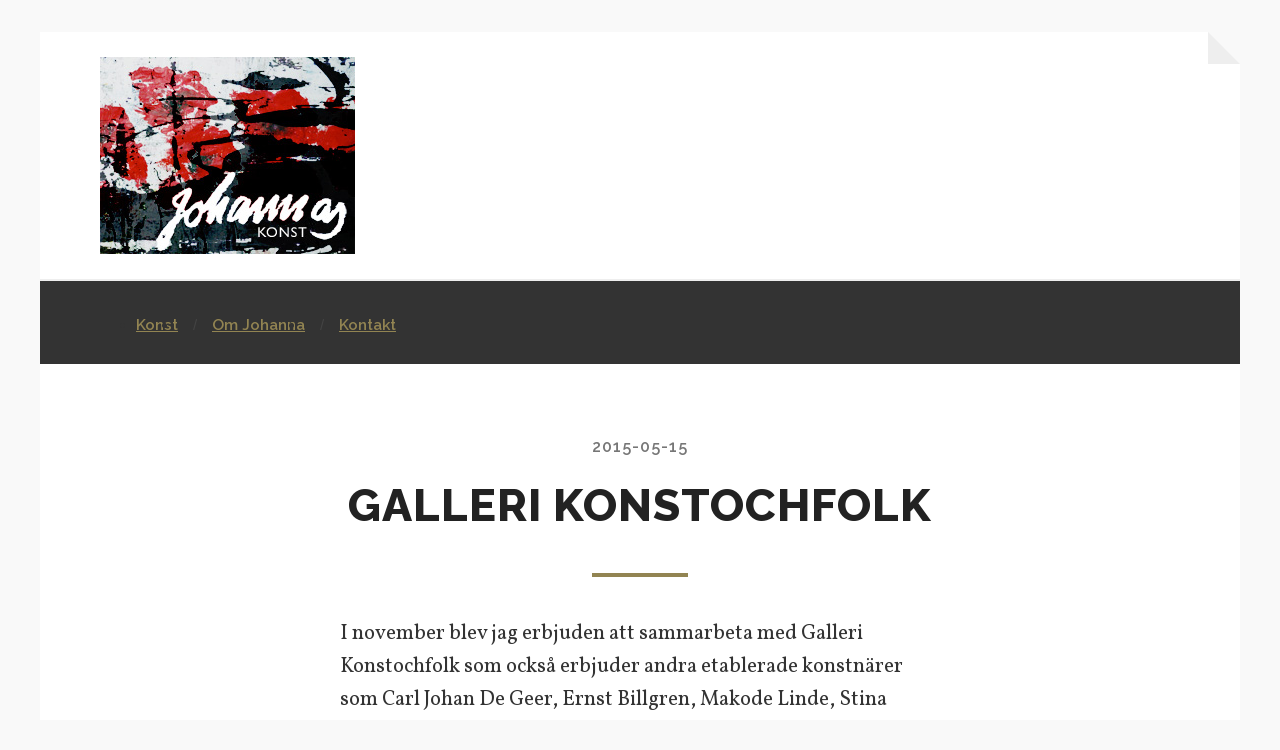

--- FILE ---
content_type: text/html; charset=UTF-8
request_url: http://www.johannaskonst.com/galleri-konstochfolk/
body_size: 14613
content:
<!DOCTYPE html>

<html class="no-js" lang="en-US">

	<head profile="http://gmpg.org/xfn/11">
		
		<meta http-equiv="Content-type" content="text/html;charset=UTF-8">
		<meta name="viewport" content="width=device-width, initial-scale=1.0, maximum-scale=1.0, user-scalable=no" >
																				 
		<title>Galleri Konstochfolk &#8211; Johannas Konst</title>
<script>document.documentElement.className = document.documentElement.className.replace("no-js","js");</script>
<link rel='dns-prefetch' href='//s.w.org' />
<link rel="alternate" type="application/rss+xml" title="Johannas Konst &raquo; Feed" href="http://www.johannaskonst.com/feed/" />
<link rel="alternate" type="application/rss+xml" title="Johannas Konst &raquo; Comments Feed" href="http://www.johannaskonst.com/comments/feed/" />
<link rel="alternate" type="application/rss+xml" title="Johannas Konst &raquo; Galleri Konstochfolk Comments Feed" href="http://www.johannaskonst.com/galleri-konstochfolk/feed/" />
		<script type="text/javascript">
			window._wpemojiSettings = {"baseUrl":"https:\/\/s.w.org\/images\/core\/emoji\/12.0.0-1\/72x72\/","ext":".png","svgUrl":"https:\/\/s.w.org\/images\/core\/emoji\/12.0.0-1\/svg\/","svgExt":".svg","source":{"concatemoji":"http:\/\/www.johannaskonst.com\/wp-includes\/js\/wp-emoji-release.min.js?ver=5.4.18"}};
			/*! This file is auto-generated */
			!function(e,a,t){var n,r,o,i=a.createElement("canvas"),p=i.getContext&&i.getContext("2d");function s(e,t){var a=String.fromCharCode;p.clearRect(0,0,i.width,i.height),p.fillText(a.apply(this,e),0,0);e=i.toDataURL();return p.clearRect(0,0,i.width,i.height),p.fillText(a.apply(this,t),0,0),e===i.toDataURL()}function c(e){var t=a.createElement("script");t.src=e,t.defer=t.type="text/javascript",a.getElementsByTagName("head")[0].appendChild(t)}for(o=Array("flag","emoji"),t.supports={everything:!0,everythingExceptFlag:!0},r=0;r<o.length;r++)t.supports[o[r]]=function(e){if(!p||!p.fillText)return!1;switch(p.textBaseline="top",p.font="600 32px Arial",e){case"flag":return s([127987,65039,8205,9895,65039],[127987,65039,8203,9895,65039])?!1:!s([55356,56826,55356,56819],[55356,56826,8203,55356,56819])&&!s([55356,57332,56128,56423,56128,56418,56128,56421,56128,56430,56128,56423,56128,56447],[55356,57332,8203,56128,56423,8203,56128,56418,8203,56128,56421,8203,56128,56430,8203,56128,56423,8203,56128,56447]);case"emoji":return!s([55357,56424,55356,57342,8205,55358,56605,8205,55357,56424,55356,57340],[55357,56424,55356,57342,8203,55358,56605,8203,55357,56424,55356,57340])}return!1}(o[r]),t.supports.everything=t.supports.everything&&t.supports[o[r]],"flag"!==o[r]&&(t.supports.everythingExceptFlag=t.supports.everythingExceptFlag&&t.supports[o[r]]);t.supports.everythingExceptFlag=t.supports.everythingExceptFlag&&!t.supports.flag,t.DOMReady=!1,t.readyCallback=function(){t.DOMReady=!0},t.supports.everything||(n=function(){t.readyCallback()},a.addEventListener?(a.addEventListener("DOMContentLoaded",n,!1),e.addEventListener("load",n,!1)):(e.attachEvent("onload",n),a.attachEvent("onreadystatechange",function(){"complete"===a.readyState&&t.readyCallback()})),(n=t.source||{}).concatemoji?c(n.concatemoji):n.wpemoji&&n.twemoji&&(c(n.twemoji),c(n.wpemoji)))}(window,document,window._wpemojiSettings);
		</script>
		<style type="text/css">
img.wp-smiley,
img.emoji {
	display: inline !important;
	border: none !important;
	box-shadow: none !important;
	height: 1em !important;
	width: 1em !important;
	margin: 0 .07em !important;
	vertical-align: -0.1em !important;
	background: none !important;
	padding: 0 !important;
}
</style>
	<link rel='stylesheet' id='sb_instagram_styles-css'  href='http://www.johannaskonst.com/wp-content/plugins/instagram-feed/css/sb-instagram-2-2.min.css?ver=2.4.3' type='text/css' media='all' />
<link rel='stylesheet' id='wp-block-library-css'  href='http://www.johannaskonst.com/wp-includes/css/dist/block-library/style.min.css?ver=5.4.18' type='text/css' media='all' />
<link rel='stylesheet' id='parent-style-css'  href='http://www.johannaskonst.com/wp-content/themes/hoffman/style.css?ver=5.4.18' type='text/css' media='all' />
<link rel='stylesheet' id='hoffman_googleFonts-css'  href='//fonts.googleapis.com/css?family=Raleway%3A400%2C600%2C700%2C800%7CVollkorn%3A400%2C400italic%2C700%2C700italic&#038;ver=5.4.18' type='text/css' media='all' />
<link rel='stylesheet' id='hoffman_genericons-css'  href='http://www.johannaskonst.com/wp-content/themes/hoffman/assets/css/genericons.min.css?ver=5.4.18' type='text/css' media='all' />
<link rel='stylesheet' id='hoffman_style-css'  href='http://www.johannaskonst.com/wp-content/themes/hoffman-child/style.css?ver=2.0.0' type='text/css' media='all' />
<style id='hoffman_style-inline-css' type='text/css'>
.wrapper:after { border-top-color:#F9F9F9; }.wrapper:after { border-right-color:#F9F9F9; }
</style>
<script type='text/javascript' src='http://www.johannaskonst.com/wp-includes/js/jquery/jquery.js?ver=1.12.4-wp'></script>
<script type='text/javascript' src='http://www.johannaskonst.com/wp-includes/js/jquery/jquery-migrate.min.js?ver=1.4.1'></script>
<script type='text/javascript' src='http://www.johannaskonst.com/wp-content/themes/hoffman/assets/js/flexslider.min.js?ver=2.7.0'></script>
<link rel='https://api.w.org/' href='http://www.johannaskonst.com/wp-json/' />
<link rel="EditURI" type="application/rsd+xml" title="RSD" href="http://www.johannaskonst.com/xmlrpc.php?rsd" />
<link rel="wlwmanifest" type="application/wlwmanifest+xml" href="http://www.johannaskonst.com/wp-includes/wlwmanifest.xml" /> 
<link rel='prev' title='Vacker vinterutställning hos Winterviken' href='http://www.johannaskonst.com/vacker-vinterutstallning-hos-winterviken/' />
<link rel='next' title='Sommaren 2015' href='http://www.johannaskonst.com/sommaren-2015/' />
<meta name="generator" content="WordPress 5.4.18" />
<link rel="canonical" href="http://www.johannaskonst.com/galleri-konstochfolk/" />
<link rel='shortlink' href='http://www.johannaskonst.com/?p=848' />
<link rel="alternate" type="application/json+oembed" href="http://www.johannaskonst.com/wp-json/oembed/1.0/embed?url=http%3A%2F%2Fwww.johannaskonst.com%2Fgalleri-konstochfolk%2F" />
<link rel="alternate" type="text/xml+oembed" href="http://www.johannaskonst.com/wp-json/oembed/1.0/embed?url=http%3A%2F%2Fwww.johannaskonst.com%2Fgalleri-konstochfolk%2F&#038;format=xml" />
<!-- <meta name="NextGEN" version="3.3.5" /> -->
<link rel="icon" href="http://www.johannaskonst.com/wp-content/uploads/2014/10/cropped-logo-32x32.jpg" sizes="32x32" />
<link rel="icon" href="http://www.johannaskonst.com/wp-content/uploads/2014/10/cropped-logo-192x192.jpg" sizes="192x192" />
<link rel="apple-touch-icon" href="http://www.johannaskonst.com/wp-content/uploads/2014/10/cropped-logo-180x180.jpg" />
<meta name="msapplication-TileImage" content="http://www.johannaskonst.com/wp-content/uploads/2014/10/cropped-logo-270x270.jpg" />
<!-- 
			Plugin: Super Simple Google Analytics 
	Plugin URL: Super Simple Google Analytics


	-->

<script type="text/javascript">
	  var _gaq = _gaq || [];
	  _gaq.push(['_setAccount', 'UA-41235763-2']);
	  _gaq.push(['_trackPageview']);
	
	  (function() {
		var ga = document.createElement('script'); ga.type = 'text/javascript'; ga.async = true;
		ga.src = ('https:' == document.location.protocol ? 'https://ssl' : 'http://www') + '.google-analytics.com/ga.js';
		var s = document.getElementsByTagName('script')[0]; s.parentNode.insertBefore(ga, s);
	  })();
	</script>
<link rel="icon" href="http://www.johannaskonst.com/wp-content/uploads/2014/10/cropped-logo-32x32.png" sizes="32x32" />
<link rel="icon" href="http://www.johannaskonst.com/wp-content/uploads/2014/10/cropped-logo-192x192.png" sizes="192x192" />
<link rel="apple-touch-icon-precomposed" href="http://www.johannaskonst.com/wp-content/uploads/2014/10/cropped-logo-180x180.png" />
<meta name="msapplication-TileImage" content="http://www.johannaskonst.com/wp-content/uploads/2014/10/cropped-logo-270x270.png" />

	</head>
	
	<body class="post-template-default single single-post postid-848 single-format-standard no-featured-image has-custom-background">
	
		<div class="wrapper" id="wrapper">
	
			<div class="header">
							
								
			        <a class="blog-logo" href='http://www.johannaskonst.com/' title='Johannas Konst &mdash; www.johannaskonst.com' rel='home'>
			        	<img src='http://www.johannaskonst.com/wp-content/uploads/2014/10/logo.jpg' alt='Johannas Konst'>
			        </a>
			
				                				
				
				<div class="clear"></div>
								
			</div> <!-- /header -->
			

<div class="m2">

	<div class="section-inner">
	
			
		<div class="fleft">
		
			<ul class="m2-menu">

						
				<li class="page_item page-item-502"><a href="http://www.johannaskonst.com/konst/">Konst</a></li>
<li class="page_item page-item-500"><a href="http://www.johannaskonst.com/johanna/">Om Johanna</a></li>
<li class="page_item page-item-718"><a href="http://www.johannaskonst.com/kontakt/">Kontakt</a></li>
				
				<div class="clear"></div>
					
			 </ul>
			
		</div> <!-- /fleft -->
		
		<div class="clear"></div>
		
	</div>

</div> <!-- /credits -->
<div class="content">

	
			<article id="post-848" class="post single post-848 type-post status-publish format-standard hentry category-uncategorized no-featured-image">

				
				<div class="post-inner section-inner thin">

					<div class="post-header">

						
							<p class="post-meta top">

								<a href="http://www.johannaskonst.com/galleri-konstochfolk/">2015-05-15</a>

								
							</p>

						
						<h1 class="post-title entry-title">Galleri Konstochfolk</h1>
					</div><!-- .post-header -->

					<div class="post-content entry-content">

						<p>I november blev jag erbjuden att sammarbeta med Galleri Konstochfolk som också erbjuder andra etablerade konstnärer som Carl Johan De Geer, Ernst Billgren, Makode Linde, Stina Wirsén, Johan Rheborg med flera.</p>
<p>Titta in på <a href="http://konstochfolk.se" target="_blank">Galleri Konstochfolk</a> på <a href="https://goo.gl/maps/e2TKs" target="_blank">Hornsgatan 38</a>, Södermalm, Stockholm.</p>
<p>&nbsp;</p>

					</div><!-- .post-content -->

				</div><!-- .post-inner -->

			</article><!-- .post -->

			
				<div class="tab-selector">

					<div class="section-inner thin">

						<ul class="group">

							
							<li>
								<a class="tab-post-meta active" href="#" data-target=".tab-post-meta">
									<div class="genericon genericon-summary"></div>
									<span>Post info</span>
								</a>
							</li>
							<li>
								<a class="tab-author-meta" href="#" data-target=".tab-author-meta">
									<div class="genericon genericon-user"></div>
									<span>Author info</span>
								</a>
							</li>

						</ul>

					</div><!-- .section-inner -->

				</div><!-- .tab-selector -->

				<div class="section-inner thin post-meta-tabs">

					
					<div class="tab-post-meta tab group active">

						<div class="post-meta-items two-thirds">

							<div class="post-meta-item post-meta-author">
								<div class="genericon genericon-user"></div>
								<a href="http://www.johannaskonst.com/author/johanna/" title="Posts by Johanna" rel="author">Johanna</a>							</div>

							<div class="post-meta-item post-meta-date">
								<div class="genericon genericon-time"></div>
								<a href="http://www.johannaskonst.com/galleri-konstochfolk/">2015-05-15 5:27 pm</a>
							</div>

							<div class="post-meta-item post-meta-categories">
								<div class="genericon genericon-category"></div>
								<a href="http://www.johannaskonst.com/category/uncategorized/" rel="category tag">Uncategorized</a>							</div>

							
						</div><!-- .post-meta-items -->

						<div class="post-nav one-third">

							
								<a class="post-nav-newer" href="http://www.johannaskonst.com/sommaren-2015/">
									<p>Next post</p>
									<h5>Sommaren 2015</h5>
								</a>

							<hr>
								<a class="post-nav-older" href="http://www.johannaskonst.com/vacker-vinterutstallning-hos-winterviken/">
									<p>Previous post</p>
									<h5>Vacker vinterutställning hos Winterviken</h5>
								</a>

							
						</div><!-- .post-nav -->

					</div><!-- .post-meta-tab -->

					<div class="tab-author-meta tab">

						<div class="author-meta-aside">

							
							<a href="http://www.johannaskonst.com/author/johanna/" class="author-avatar"><img alt='' src='http://1.gravatar.com/avatar/7557328e07baf69688fa7640dab3bb45?s=256&#038;d=mm&#038;r=g' srcset='http://1.gravatar.com/avatar/7557328e07baf69688fa7640dab3bb45?s=512&#038;d=mm&#038;r=g 2x' class='avatar avatar-256 photo' height='256' width='256' /></a>

						</div><!-- .author-meta-left -->

						<div class="author-meta-inner">

							<h3 class="author-name"><a href="http://www.johannaskonst.com/author/johanna/" title="Posts by Johanna" rel="author">Johanna</a></h3>

																<p class="author-position">Administrator</p>
									
							
							<div class="author-meta-social group">

								
							</div><!-- .author-meta-social -->

						</div><!-- .author-meta-inner -->

					</div><!-- .tab-author-meta -->

				</div><!-- .section-inner -->

			
</div><!-- .content -->



<div class="credits">

	<div class="section-inner">
	
			
		<div class="fleft">
		
			<ul class="credits-menu">

						
				<li class="page_item page-item-502"><a href="http://www.johannaskonst.com/konst/">Konst</a></li>
<li class="page_item page-item-500"><a href="http://www.johannaskonst.com/johanna/">Om Johanna</a></li>
<li class="page_item page-item-718"><a href="http://www.johannaskonst.com/kontakt/">Kontakt</a></li>
				
				<div class="clear"></div>
					
			 </ul>

			<p>&copy; 2026 <a href="http://www.johannaskonst.com" title="Johannas Konst">Johannas Konst</a>. All rights reserved.</p>
			
			<!-- <p>Theme by <a href="http://www.andersnoren.se">Anders Nor&eacute;n</a>.</p>	-->	
			
		</div> <!-- /fleft -->
		
		<div class="clear"></div>
		
	</div>

</div> <!-- /credits -->

<!-- ngg_resource_manager_marker --><script type='text/javascript' src='http://www.johannaskonst.com/wp-content/themes/hoffman/assets/js/global.js?ver=2.0.0'></script>
<script type='text/javascript' src='http://www.johannaskonst.com/wp-includes/js/comment-reply.min.js?ver=5.4.18'></script>
<script type='text/javascript' src='http://www.johannaskonst.com/wp-includes/js/wp-embed.min.js?ver=5.4.18'></script>
<!-- Instagram Feed JS -->
<script type="text/javascript">
var sbiajaxurl = "http://www.johannaskonst.com/wp-admin/admin-ajax.php";
</script>

</body>
</html>

--- FILE ---
content_type: text/css
request_url: http://www.johannaskonst.com/wp-content/themes/hoffman/style.css?ver=5.4.18
body_size: 64503
content:
/*---------------------------------------------------------------------------------

	Theme Name: Hoffman
    Text Domain: hoffman
	Theme URI: https://www.andersnoren.se/teman/hoffman-wordpress-theme/
	Version: 2.0.0
	Description: Hoffman is a beautifully minimal, responsive and retina-ready theme for bloggers. It features a social icon menu, Jetpack support for infinite scroll, Block Editor support, two custom widgets, a full-width template, an archive template, editor styles, custom accent color support, custom background support, support for the gallery post format, and much more. Demo: https://www.andersnoren.se/themes/hoffman/
	Tags: blog, one-column, custom-colors, custom-menu, editor-style, featured-images, footer-widgets, post-formats, sticky-post, theme-options, threaded-comments, translation-ready, block-styles, wide-blocks
	Author: Anders Norén
	Author URI: https://www.andersnoren.se
	License: GNU General Public License version 2.0
	License URI: http://www.gnu.org/licenses/gpl-2.0.html
	Tested up to: 5.4.1
	Requires PHP: 5.4
	
	All files, unless otherwise stated, are released under the GNU General Public License
	version 2.0 (http://www.gnu.org/licenses/gpl-2.0.html)

-----------------------------------------------------------------------------------

	0.	CSS Reset
	1.	Document Setup
	2.  Element Base
	3.  Helper Classes
	4.  Structure
	5.	Site Header
	6.	Navigation
	7.	Blog
	8.	Post Formats
	9.  Blocks
	10.	Post Content
	11.	Post Meta
	12.	Comments
	13.	Comment Respond
	14.	Pagination
	15.	Page & Page Templates
	16.	Site Footer
	17.	Site Credits
	18. Media Queries

----------------------------------------------------------------------------------- */


/* -------------------------------------------------------------------------------- */
/*	0. CSS Reset
/* -------------------------------------------------------------------------------- */


html, body { 
	margin: 0; 
	padding: 0;
}

h1, h2, h3, h4, h5, h6, p, blockquote, address, big, cite, code, em, font, img, small, strike, sub, sup, li, ol, ul, fieldset, form, label, legend, button, table, caption, tr, th, td {
	margin: 0;
	padding: 0;
	border: 0;
	font-size: 100%;
	line-height: inherit;
	font-family: inherit;
	text-align: inherit;
}

table {
	border-collapse: collapse;
	border-spacing: 0;
}

blockquote:before, blockquote:after {
	content: "";
}

input[type="search"]::-webkit-search-decoration,
input[type="search"]::-webkit-search-cancel-button,
input[type="search"]::-webkit-search-results-button,
input[type="search"]::-webkit-search-results-decoration {
	display: none;
}


/* -------------------------------------------------------------------------------- */
/*	1. Document Setup
/* -------------------------------------------------------------------------------- */


body {
	background-color: #f9f9f9;
	border: none;
	color: #333;
	font-family: Raleway, sans-serif;
	font-size: 18px;
	-webkit-text-size-adjust: 100%;
}

a {
	color: #928452;
	text-decoration: underline;
}

a:hover {
	text-decoration: none;
}

* { 
		-moz-box-sizing: border-box; 
		-webkit-box-sizing: border-box; 
	box-sizing: border-box; 
	-webkit-font-smoothing: antialiased;
	-moz-osx-font-smoothing: grayscale;
}

img {
	display: block;
	height: auto;
	max-width: 100%;
}

.hidden { display: none; }
.left { float: left; }
.right { float: right; }

.fleft { float: left; }
.fright { float: right; }

::selection {
	background: #222;
	color: #FFF;
}

::-webkit-input-placeholder { color: #A9A9A9; }
:-ms-input-placeholder { color: #A9A9A9; }

/* Clearing ---------------------------------- */

.clear { clear: both; }

.group:after,
.entry-content:after,
.widget-content:after,
[class*="__inner-container"]:after {
	clear: both;
	content: "";
	display: block;
}

/* Transitions ------------------------------- */

body a,
button, 
.button, 
.faux-button, 
:root .wp-block-button__link, 
:root .wp-block-file__button, 
input[type="button"], 
input[type="reset"], 
input[type="submit"],
.tagcloud a:after {
	transition: all .1s ease-in-out;
}

.post-title a,
.more-link,
.post-content input[type="submit"],
.post-content input[type="reset"],
.post-content input[type="button"],
.post-quote cite,
.search-button,
.search-field,
.comment-form input,
.comment-form textarea,
.flex-direction-nav a,
.flex-direction-nav a:before,
.flex-direction-nav a:after,
.post-nav a h5,
.widget_hoffman_recent_posts a .title,
.widget_hoffman_recent_posts a .genericon,
.widget_hoffman_recent_comments a .genericon,
#infinite-handle span,
.flickr_badge_image a,
.sticky .is-sticky,
.sticky .is-sticky:before,
.sticky .is-sticky:after,
.main-menu ul > .menu-item-has-children::after,
.main-menu ul > .page_item_has_children::after {
	transition: all .2s ease-in-out;
}

.nav-toggle .bar,
.nav-toggle p {
	transition: all .4s ease-in-out;
}

/* Screen Reader Text ------------------------ */

.screen-reader-text {
	clip: rect(1px, 1px, 1px, 1px);
	position: absolute !important;
	height: 1px;
	width: 1px;
	overflow: hidden;
}

.screen-reader-text:focus {
	background-color: #f1f1f1;
	border-radius: 3px;
	box-shadow: 0 0 2px 2px rgba(0, 0, 0, 0.6);
	clip: auto !important;
	color: #21759b;
	display: block;
	font-size: 14px;
	font-size: 0.875rem;
	font-weight: bold;
	height: auto;
	left: 5px;
	line-height: normal;
	padding: 15px 23px 14px;
	text-decoration: none;
	top: 5px;
	width: auto;
	z-index: 100000; /* Above WP toolbar. */
}


/* -------------------------------------------------------------------------------- */
/*	2.	Element Base
/* -------------------------------------------------------------------------------- */


p,
blockquote,
ul,
ol,
li,
address,
dl,
pre {
	line-height: 160%;
	margin-bottom: 1em;
}

/* Headings ---------------------------------- */

h1, h2, h3, h4, h5, h6 {
	color: #222;
	margin: 60px 0 30px;
	font-family: Raleway, sans-serif;
	font-weight: 800;
	letter-spacing: 1px;
	line-height: 120%;
	text-transform: uppercase;
}

h3, h4 {
	font-weight: 700;
}

h5, h6 {
	font-weight: 600;
}

h1 { font-size: 1.75em; }
h2 { font-size: 1.5em; }
h3 { font-size: 1.25em; }
h4 { font-size: 1.1em; }
h5 { font-size: 1em; }

h6 {
	font-size: 0.8em;
	font-weight: 600;
	margin-bottom: 20px;
}

/* Address ----------------------------------- */

address {
	padding: 3% 3.5%;
	background: #f1f1f1;
	font-family: Raleway, sans-serif;
	font-size: 0.85em;
	line-height: 200%;
	font-weight: 600;
	color: #666;
	text-transform: uppercase;
	letter-spacing: 1px;
}

/* Quotes ------------------------------------ */

blockquote {
	background: rgba( 0, 0, 0, .05 );
	font-style: italic;
	padding: 30px 30px 30px 90px;
	position: relative;
}

blockquote:before {
	color: #aaa;
	content: '”';
	display: block;
	font-family: Georgia, 'Times New Roman', serif;
	font-size: 72px;
	font-style: normal;
	font-weight: 700;
	line-height: 1;
	position: absolute;
		left: 0px;
		top: 32px;
	text-align: center;
	-webkit-font-smoothing: antialiased;
	width: 90px;
}

blockquote p { 
	color: #666;
}

blockquote p:last-of-type {
	margin-bottom: 0;
}

cite {
	color: #666;
	font-family: Raleway, sans-serif;
	font-size: 15px;
	font-style: normal;
	font-weight: 600;
	letter-spacing: 1px;
	line-height: 140%;
	text-transform: uppercase;
}

cite:before { 
	content: "— "; 
}

blockquote cite {
	color: #666;
	display: block;
	margin-top: 20px;
}

/* Lists ------------------------------------- */

ul,
ol {
	margin: .5em 0 .5em 2em;
}

li {
	margin: .5em 0;
}

/* Definition List --------------------------- */

dl { line-height: 160%; }

dl dt { 
	font-size: 0.8em;
	font-weight: 700; 
	text-transform: uppercase;
	letter-spacing: 1px;
}

dd + dt { margin-top: 0.5em; }

/* Separator --------------------------------- */

hr {
	display: block;
	width: 96px;
	height: 3px;
	background: #ddd;
	background: rgba( 0, 0, 0, 0.1 );
	margin: 40px auto;
	border: none;
}

/* Monospace --------------------------------- */

code, 
kbd,
pre,
tt {
	font-size: 15px;
	background: #EEE;
	font-family: Menlo, Monaco, monospace;
}

kbd,
code,
tt {
	padding: 5px;
	border-radius: 3px;
}

pre {
	background-color: #FAFAFA;
	border: 1px solid #DDD;
	color: #333;
	line-height: 140%;
	padding: 2% 2.5%;
	word-wrap: break-word;
	white-space: pre-wrap;
	white-space: -moz-pre-wrap;
	white-space: -pre-wrap;
	white-space: -o-pre-wrap;
}

/* Post Media -------------------------------- */

figure {
	margin: 0;
}

.wp-caption {
	max-width: 100%;
}

.wp-caption img { display: block; }

.wp-caption .alignleft,
.wp-caption .alignright {
	margin-bottom: 0;
}

.wp-caption-text,
.gallery-caption,
figcaption {
	color: #666;
	font-size: 0.8em;
	font-style: italic;
	line-height: 1.25;
	margin: 0;
	padding-top: 15px;
	text-align: center;
	width: 100%;
}

.gallery-caption {
	font-size: 16px;
	line-height: 1.5;
}

/* Jetpack Tiled Gallery */

.tiled-gallery .tiled-gallery-caption {
	font-family: Raleway, sans-serif;
	text-align: center;
	font-weight: 700;
	text-transform: uppercase;
	color: #666;
	padding: 10px;
}

/* Tables ------------------------------------ */

table {
	border-collapse: collapse;
    border-spacing: 0;
    empty-cells: show;
	font-size: 0.9em;
	margin: 2em auto;
    width: 100%;
}

tbody { 
	border-top: 1px solid #eee; 
    border-bottom: 1px solid #eee;
}

th,
td {
	padding: 10px;
	margin: 0;
	overflow: visible;
	line-height: 120%;
	border-bottom: 1px solid #eee;
}

tr:last-child td { border-bottom: none; }

caption {
	color: #444;
	text-align: center;
	padding: 2%;
}

thead {
	vertical-align: bottom;
	white-space: nowrap;
}

th {
	font-family: Raleway, sans-serif;
	font-size: 0.95rem;
	font-weight: 700;
	text-transform: uppercase;
	letter-spacing: 1px;
	color: #666;
}

/* Forms ------------------------------------- */

/* FIELDSETS */

fieldset {
	padding: 25px;
	border: 2px solid #eee;
	margin-bottom: 1em;
}

fieldset legend {
	font-family: Raleway, sans-serif;
	font-size: 0.9rem;
	line-height: 1;
	font-weight: 600;
	text-transform: uppercase;
	letter-spacing: 2px;
	color: #666;
	padding: 10px;
	background: #928452;
	color: #fff;
}

/* INPUTS */

label {
	font-family: Raleway, sans-serif;
	font-size: 0.9rem;
	font-weight: 600;
	text-transform: uppercase;
	letter-spacing: 1px;
	color: #666;
}

input,
textarea { 
	font-family: Raleway, sans-serif; 
	font-size: 0.85em;
	margin: 0;
}

input[type="file"] {
	padding: 12px;
	background: #FAFAFA;
	border: 1px solid #eee;
	border-radius: 3px;
}

input[type="text"],
input[type="password"],
input[type="email"],
input[type="url"],
input[type="date"],
input[type="month"],
input[type="time"],
input[type="datetime"],
input[type="datetime-local"],
input[type="week"],
input[type="number"],
input[type="search"],
input[type="tel"],
input[type="color"],
textarea {
	background-color: #FAFAFA;
	border: 2px solid #ddd;
	border-radius: 0;
	color: #444;
	padding: 18px;
	transition: border 0.1s ease-in-out;
	-webkit-appearance: none;
	width: 100%;
}

textarea { 
	height: 180px; 
	line-height: 140%;
}

input[type="text"]:focus,
input[type="password"]:focus,
input[type="email"]:focus,
input[type="url"]:focus,
input[type="date"]:focus,
input[type="month"]:focus,
input[type="time"]:focus,
input[type="datetime"]:focus,
input[type="datetime-local"]:focus,
input[type="week"]:focus,
input[type="number"]:focus,
input[type="search"]:focus,
input[type="tel"]:focus,
input[type="color"]:focus,
textarea:focus {
	border-color: #aaa;
	outline: none;
}

/* BUTTONS */

button,
.button,
.faux-button,
:root .wp-block-button__link,
:root .wp-block-file__button,
input[type="button"],
input[type="reset"],
input[type="submit"] {
	background-color: #333;
	color: #fff;
	border: none;
	border-radius: 0;
	font-family: Raleway, sans-serif;
	font-size: 0.9rem;
	font-weight: 600;
	letter-spacing: 1px;
	line-height: 1.25;
	margin: 0;
	padding: 14px 20px;
	text-transform: uppercase;
	-webkit-appearance: none;
}

.is-style-outline .wp-block-button__link,
.wp-block-button__link.is-style-outline {
	background-color: transparent;
	border: 2px solid currentColor;
	color: #333;
	font-weight: 700;
	padding: 12px 18px;
}

input[type="submit"] + input[type="reset"],
input[type="submit"] + input[type="reset"],
input[type="reset"] + input[type="submit"],
input[type="reset"] + input[type="button"],
input[type="button"] + input[type="button"],
input[type="button"] + input[type="reset"],
input[type="button"] + input[type="submit"] {
	margin-left: 8px;
}

button:hover,
.button:hover,
.faux-button:hover,
:root .wp-block-button__link:hover,
:root .wp-block-file__button:hover,
input[type="button"]:hover,
input[type="reset"]:hover,
input[type="submit"]:hover {
	cursor: pointer;
	background: #928452;
	color: #fff;
}

:root .is-style-outline .wp-block-button__link:hover,
:root .wp-block-button__link.is-style-outline:hover {
	border-color: transparent;
}


/* -------------------------------------------------------------------------------- */
/*	3.	Helper Classes
/* -------------------------------------------------------------------------------- */


/* Search Form ------------------------------- */

.search-form { 
	position: relative; 
}

.search-form:before {
	align-items: center;
	color: #767676;
	content: '\f400';
    display: flex;
    font: normal 32px/1 'Genericons';
	justify-content: center;
	pointer-events: none;
	position: absolute;
		bottom: 0;
		right: 0;
		top: 0;
	width: 60px;
}

.search-form .search-field {
	background-color: #eee;
	border: none;
	font-size: 16px;
	padding-right: 60px;
	width: 100%;
}

.search-form input[type="submit"] {
	background: none;
	display: block;
	-webkit-appearance: none;
	position: absolute;
		bottom: 0;
		right: 0;
		top: 0;
	text-indent: -99999px;
	width: 60px;
}

/* Social Menu ------------------------------- */

.menu-social {
	display: flex;
	flex-wrap: wrap;
	list-style: none;
	margin: 0 0 0 -6px;
}

.menu-social li { 
	line-height: 1;
	margin: 4px 0 4px 8px;
}

.menu-social a {
	display: block;
	width: 32px;
	height: 32px;
	background: #333;
	color: #fff;
	border-radius: 999px;
	position: relative;
}

.menu-social a:hover { 
	background-color: #928452; 
	color: #fff;
}

.menu-social li a::before {
	content: '\f408';
	display: inline-block;
	font-family: 'Genericons';
	font-size: 16px;
	vertical-align: middle;
	position: absolute;
	top: 50%;
	left: 50%;
	margin-top: -8px;
	margin-left: -8px;
	-webkit-font-smoothing: antialiased;
}

.menu-social li a[href*="codepen.io"]::before { content: '\f216'; }
.menu-social li a[href*="dribbble.com"]::before { content: '\f201'; }
.menu-social li a[href*="facebook.com"]::before { content: '\f204'; }
.menu-social li a[href*="flickr.com"]::before { content: '\f211'; }
.menu-social li a[href*="github.com"]::before { content: '\f200'; }
.menu-social li a[href*="instagram.com"]::before { content: '\f215'; }
.menu-social li a[href*="linkedin.com"]::before { content: '\f207'; }
.menu-social li a[href*="pinterest.com"]::before { content: '\f210'; }
.menu-social li a[href*="plus.google.com"]::before { content: '\f206'; }
.menu-social li a[href*="tumblr.com"]::before { content: '\f214'; }
.menu-social li a[href*="twitter.com"]::before { content: '\f202'; }
.menu-social li a[href*="vimeo.com"]::before { content: '\f212'; }
.menu-social li a[href*="wordpress.org"]::before,
.menu-social li a[href*="wordpress.com"]::before { content: '\f205'; }
.menu-social li a[href*="youtube.com"]::before { content: '\f213'; }


/* -------------------------------------------------------------------------------- */
/*	4.	Structure
/* -------------------------------------------------------------------------------- */


/* Sections ---------------------------------- */

.section {
	width: 100%;
	padding: 80px 0;
	position: relative;
}

.section-inner {
	display: block;
	width: 1140px;
	max-width: 90%;
	margin: 0 auto;
	position: relative;
}

.section-inner.thin { width: 700px; }

.medium-padding { padding: 60px 0; }
.small-padding { padding: 45px 0; }
.tiny-padding { padding: 30px 0; }

.bg-light { background: #fafafa; }
.bg-dark { background: #2d2d2d; }
.bg-gold { background: #928452; }

/* Wrapper ----------------------------------- */

.wrapper {
	background: #fff;
	width: 1200px;
	max-width: 95%;
	margin: 2.5% auto 0;
	position: relative;
	left: 0;
}

.wrapper:after {
	content: "";
	display: block;
	border: 20px solid transparent;
	border-top-color: #f9f9f9;
	border-right-color: #f9f9f9;
	border-bottom-color: #eee;
	border-left-color: #eee;
	position: absolute;
	z-index: 1001;
	top: 0;
	right: 0;
}

/* Grids ------------------------------------- */

.one-half,
.one-third,
.two-thirds { 
	float: left; 
	margin-left: 5%;
}

.one-half { width: 47.5%; }
.one-third { width: 30%; }
.two-thirds { width: 65%; }

.one-half:first-child,
.one-third:first-child,
.two-thirds:first-child { 
	margin-left: 0;
}


/* -------------------------------------------------------------------------------- */
/*	5.	Site Header
/* -------------------------------------------------------------------------------- */


.header { 
	align-items: center;
	background-color: #fff;
	border-bottom: 1px solid #eee;
	display: flex;
	justify-content: space-between;
	margin: 0 auto;
	padding: 50px;
	position: relative;
	transition: padding 0.4s ease-in-out;
	z-index: 1000;
}

.header-titles {
	text-align: center;
	padding: 0 25px;
	width: 100%;
}

.nav-toggle,
.header .menu-social {
	flex-shrink: 0;
	max-width: 25%;
	width: 200px;
}

.blog-title {
	font-size: 2em;
	font-weight: 800;
	letter-spacing: 1px;
	margin: 0;
	text-transform: uppercase;
}

.blog-title a { 
	text-decoration: none;
}

.blog-description {
	color: #666;
	line-height: 1.25;
	margin: 15px 0 0;
}

/* SITE LOGO */

.blog-logo {
	display: flex;
	justify-content: center;
}

.blog-logo img {
	max-height: 80px;
}

/* Nav Toggle -------------------------------- */

.nav-toggle,
button.nav-toggle { 
	background-color: transparent;
	color: inherit;
	display: none;
    padding: 20px 0;
	position: relative;
}

button.nav-toggle:hover {
	background-color: transparent;
}

.nav-toggle.show-desktop { display: block; }

.nav-toggle .bars {
	height: 10px;
	width: 15px;
	position: absolute;
	left: 0;
	top: 50%;
	margin-top: -5px;
}

.nav-toggle .bar {
	width: 15px;
	height: 2px;
	background: currentColor;
	position: absolute;
	left: 0;
	top: 0;
}

.nav-toggle .bar:nth-child(2) { top: 4px; }
.nav-toggle .bar:nth-child(3) { top: 8px; }

.nav-toggle p {
	font-size: 14px;
	font-weight: 700;
	line-height: 1;
	margin: 0 0 0 24px;
	text-transform: uppercase;
}

/* ACTIVE STATE */

.nav-toggle.active { 
	color: #928452; 
}

.nav-toggle.active .bar:nth-child(1),
.nav-toggle.active .bar:nth-child(3) { 
	top: 4px; 
}

.nav-toggle.active .bar:nth-child(1) { transform: rotate( 45deg ); }
.nav-toggle.active .bar:nth-child(2) { opacity: 0; }
.nav-toggle.active .bar:nth-child(3) { transform: rotate( -45deg ); }

.nav-toggle .close,
.nav-toggle.active .menu { 
	display: none; 
}

.nav-toggle.active .close { 
	display: block; 
}

/* Header Social menu ------------------------ */

.header .menu-social {
	justify-content: flex-end;
}

/* No JavaScript Adjustments ----------------- */

.no-js .nav-toggle { display: none; }
.no-js .navigation { display: block; }


/* -------------------------------------------------------------------------------- */
/*	6.	Navigation
/* -------------------------------------------------------------------------------- */


.main-menu,
.main-menu ul,
.main-menu li {
	list-style: none;
	margin: 0;
}

.main-menu {
	display: flex;
	flex-wrap: wrap;
	font-size: 0.85em;
	margin-left: -23px;
	padding: 10px 0;
	position: relative;
}

.main-menu:after {
	background-color: #2d2d2d;
	content: "";
	display: block;
	position: absolute;
		bottom: 0;
		left: 0;
		top: 0;
	width: 20px;
}

.main-menu li { 
	line-height: 1.25;
	position: relative; 
}

.main-menu a { 
	text-decoration: none; 
}

.main-menu > li:before { 
	content: "/"; 
	display: inline-block;
	color: #444;
}

.main-menu > li > a {
	color: #999;
	display: inline-block;
	font-weight: 600;
	padding: 18px 18px;
	text-transform: uppercase;
}

.main-menu > .menu-item-has-children > a { 
	padding-right: 36px; 
	position: relative; 
}

.main-menu > .menu-item-has-children > a::after {
	border: 5px solid transparent;
	border-top-color: currentColor;
	content: "";
	display: block;
	margin-top: -3px;
	position: absolute;
		right: 16px;
		top: 50%;
}

.main-menu .active a,
.main-menu li:hover > a,
.main-menu li.focus > a { 
	color: #fff; 
}

/* Sub Menus --------------------------------- */

.main-menu ul { 
	margin-left: -110px;
	position: absolute;
	z-index: 150;
	opacity: 0;
	top: calc( 100% + 10px );
	left: -9999px;
	transition: opacity 0.3s ease-in-out, top 0.3s ease-in-out;
}

.main-menu ul li { 
	display: block; 
	width: 240px;
	text-align: center;
	background: #928452;
}

.main-menu > li > ul:before {
	content: "";
	display: block;
	border: 10px solid transparent;
	border-bottom-color: #928452;
	position: absolute;
	top: -20px;
	left: 50%;
	margin-left: -10px;
}

.main-menu ul > .menu-item-has-children::after,
.main-menu ul > .page_item_has_children::after {
	content: "";
	display: block;
	border: 8px solid transparent;
	border-left-color: rgba( 0, 0, 0, 0.25 );
	position: absolute;
	z-index: 1001;
	right: 0;
	top: 50%;
	margin-top: -8px;
}

.main-menu ul > .menu-item-has-children.focus::after,
.main-menu ul > .page_item_has_children.focus::after,
.main-menu ul > .menu-item-has-children:hover::after,
.main-menu ul > .page_item_has_children:hover::after {
	border-left-color: #928452;
	right: -16px;
}

.main-menu ul a {
	display: block;
	padding: 20px;
	font-weight: 600;
	text-transform: uppercase;
	color: #fff;
	line-height: 130%;
}

.main-menu > li.focus > ul,
.main-menu > li:hover > ul {
	opacity: 1;
	top: 100%;
	left: 50%;
}

.main-menu ul li.focus > a,
.main-menu ul li:hover > a { 
	background: rgba( 0, 0, 0, 0.1 );
}

/* Deep Down --------------------------------- */

.main-menu ul ul { 
	top: 5px; 
}

.main-menu ul li.focus > ul,
.main-menu ul li:hover > ul {
	top: 0;
	left: 240px;
	padding: 0 0 0 18px;
	margin: 0;
	opacity: 1;
}


/* -------------------------------------------------------------------------------- */
/*	7.	Blog 
/* -------------------------------------------------------------------------------- */


/* Archive Header ---------------------------- */

.archive-header { 
	background-color: #eee; 
	padding: 35px 0;
	text-align: center;
}

.archive-title {
	color: #666;
	font-size: 0.8em;
	font-weight: 600;
	line-height: 120%;
	margin: 0;
}

.archive-header span { 
	color: #767676;
}

.archive-description {
	margin-top: 20px;
}

.archive-description p {
	color: #767676;
	font-family: 'Vollkorn', serif;
	font-style: italic;
}

.archive-description p:last-child {
	margin-bottom: 0;
}

/* Post -------------------------------------- */

.post { 
	background-color: #fff; 
	position: relative;
}

.post + .post,
.infinite-wrap .post:first-child { 
	border-top: 1px solid #eee; 
}

.post-inner { 
	padding: 70px 0; 
}

/* Featured media ---------------------------- */

.featured-media a { 
	display: block; 
}

.featured-media img {
	margin: 0 auto; 
}

figcaption.caption {
	color: #767676;
	display: block;
	font-family: 'Vollkorn', 'Times New Roman', 'Times', serif;
	font-size: 0.9em;
	font-style: italic;
	margin: 0 5%;
	text-align: center;
	padding: 25px 0 0;
}

/* Sticky Post ------------------------------- */

.sticky .is-sticky {
	background-color: #333;
	height: 44px;
	position: absolute;
		left: 0;
		top: 40px;
	text-decoration: none;
	width: 48px;
	z-index: 100;
}

.sticky .is-sticky:before,
.sticky .is-sticky:after {
	content: "";
	display: block;
	border: 11px solid transparent;
	position: absolute;
	right: -22px;
}

.sticky .is-sticky:before {
	top: 0;
	border-color: #333 transparent transparent #333;
}

.sticky .is-sticky:after {
	bottom: 0;
	border-color: transparent transparent #333 #333;
}

.sticky .is-sticky .genericon {
	color: #fff;
	font-size: 32px;
	height: 32px;
	position: absolute;
		left: 8px;
		top: 8px;
	width: 32px;
}

.sticky .is-sticky:hover {
	background-color: currentColor;
}

.sticky .is-sticky:hover:before {
	border-color: currentColor transparent transparent currentColor;
}

.sticky .is-sticky:hover:after {
	border-color: transparent transparent currentColor currentColor;
}

/* Post Header ------------------------------- */

.post-header:after {
	background-color: #928452;
	content: "";
	display: block;
	height: 4px;
	margin: 40px auto;
	width: 96px;
}

.post-title {
	color: #222;
	line-height: 120%;
	font-size: 2.5em;
	font-weight: 800;
	margin: 0;
	text-transform: uppercase;
	letter-spacing: 1px;
	text-align: center;
	-ms-word-wrap: break-word;
	word-wrap: break-word;
}

.post-title a { 
	color: inherit; 
	text-decoration: none;
}

.post-title a:hover { 
	color: #928452; 
}

a.more-link {
	border: 2px solid currentColor;
	display: inline-block;
	font-family: Raleway, sans-serif;
	font-size: 0.9rem;
	font-weight: 700;
	letter-spacing: 1px;
	line-height: 1.15;
	padding: 12px 18px;
	text-decoration: none;
	text-transform: uppercase;
}

a.more-link:hover { 
	border-color: transparent;
	background-color: #928452; 
	color: #fff; 
}

/* POST META TOP */

.post-meta.top {
	display: block;
	margin-bottom: 20px;
	font-size: 0.9em;
	font-weight: 600;
	text-transform: uppercase;
	letter-spacing: 1px;
	color: #767676;
	text-align: center;
}

.post-meta.top a { 
	color: #767676; 
	text-decoration: none;
}

.post-meta.top a:hover { color: #333; }

.post-meta.top .sep {
	font-family: 'Helvetica';
	font-weight: 300;
	color: #ddd;
	margin: 0 8px;
}

/* Page Links -------------------------------- */

.page-links {
	display: inline-block;
	margin-top: 20px;
	background: #fafafa;
	font-family: Raleway, sans-serif;
	font-size: 0.9rem;
	line-height: 1;
	font-weight: 600;
	text-transform: uppercase;
	letter-spacing: 1px;
	color: #666;
}

.page-links span.title + span.sep { display: none; }

.page-links a {
	display: block;
	padding: 10px 12px;
	float: left;
	border: none;
}

.page-links > span {
	display: block;
	float: left;
	padding: 10px 12px;
}

.page-links > span { background: #ddd; color: #444; }
.page-links span.title { background: none; color: #666; }

.page-links a:hover { 
	background-color: #928452; 
	color: #fff;
}


/* -------------------------------------------------------------------------------- */
/*	8.	Post Formats
/* -------------------------------------------------------------------------------- */


/* Format: Gallery --------------------------- */

.flexslider { 
	position: relative; 
	overflow: hidden;
}

.flexslider ul,
.flexslider li {
	list-style: none;
	margin: 0;
}

.flexslider .slides li { 
	position: relative; 
}

.flexslider .slides li img {
	display: block;
	margin: 0 auto;
}

.flex-direction-nav {
	position: absolute;
	top: 50%;
	right: 0;
	left: 0;
	margin-top: -32px;
}

.flex-direction-nav a {
	display: block;
	width: 48px;
	height: 48px;
	background: #333 no-repeat center;
	background-size: auto 16px;
	position: absolute;
}

.flex-direction-nav .flex-prev {
	background-image: url(assets/images/icons/chevron-left-w_1x.png);
	left: 0;
}

.flex-direction-nav .flex-next { 
	background-image: url(assets/images/icons/chevron-right-w_1x.png);
	right: 0; 
}

.flex-direction-nav a:hover { background-color: #928452; }

.flexslider-caption {
	position: absolute;
	z-index: 100;
	bottom: 0;
	left: 0;
	width: 100%;
	text-align: center;
}

.flexslider-caption p {
	display: inline-block;
	padding: 12px 14px 10px;
	background: #333;
	background: rgba(0,0,0,0.5);
	border-radius: 3px 3px 0 0;
	font-family: 'Vollkorn', serif;
	font-style: italic;
	font-size: 0.9em;
	line-height: 1;
	color: #fff;
	position: relative;
	z-index: 1000;
}


/* -------------------------------------------------------------------------------- */
/*	9.	Blocks
/* -------------------------------------------------------------------------------- */


/* Block Base Margins ------------------------ */

:root *[class*="_inner-container"] > *:first-child { margin-top: 0; }
:root *[class*="_inner-container"] > *:last-child { margin-bottom: 0; }

.wp-block-archives,
.wp-block-button,
.wp-block-buttons,
.wp-block-calendar,
.wp-block-categories,
.wp-block-code,
.wp-block-columns,
.wp-block-cover,
.wp-block-cover-image,
.wp-block-embed,
.wp-block-file,
.wp-block-gallery,
.wp-block-group,
.wp-block-image,
.wp-block-latest-comments,
.wp-block-latest-posts,
.wp-block-media-text,
.wp-block-preformatted,
.wp-block-pullquote,
.wp-block-quote,
.wp-block-quote.is-large,
.wp-block-quote.is-style-large,
.wp-block-search,
.wp-block-social,
.wp-block-tag-cloud,
.wp-block-verse,
.wp-block-video {
	margin-bottom: 50px;
	margin-top: 50px;
}

/* Block Editor Colors ----------------------- */

:root .has-accent-color { color: #928452; }
:root .has-accent-background-color { background-color: #928452; }

:root .has-black-color { color: #272F38; }
:root .has-black-background-color { background-color: #272F38; }

:root .has-dark-gray-color { color: #444; }
:root .has-dark-gray-background-color { background-color: #444; }

:root .has-medium-gray-color { color: #666; }
:root .has-medium-gray-background-color { background-color: #666; }

:root .has-light-gray-color { color: #888; }
:root .has-light-gray-background-color { background-color: #888; }

:root .has-white-color { color: #fff; }
:root .has-white-background-color { background-color: #fff; }

/* Block Editor Font Sizes ------------------- */

:root .has-small-font-size { font-size: .842em; }
:root .has-regular-font-size,
:root .has-normal-font-size { font-size: 1em; }

:root .has-large-font-size,
:root .has-larger-font-size {
	line-height: 1.45;
}

:root .has-large-font-size { font-size: 1.2em; }
:root .has-larger-font-size { font-size: 1.4em; }

/* Block: Audio ------------------------------ */

.wp-block-audio audio {
	width: 100%;
}

/* Block: Buttons ---------------------------- */

.wp-block-buttons .wp-block-button {
	margin-bottom: 0;
	margin-top: 0;
}

/* Block: Calendar --------------------------- */

.wp-block-calendar table,
.wp-block-calendar .wp-calendar-nav {
	font-family: Raleway, sans-serif;
}

.wp-block-calendar table {
	margin: 0;
}

.wp-block-calendar tbody td, 
.wp-block-calendar th {
	padding: 10px;
}

.wp-block-calendar .wp-calendar-nav {
	margin-top: 10px;
}

/* Block: Code ------------------------------- */

.wp-block-code code {
	background-color: transparent;
	padding: 0;
}

/* Block: Cover ------------------------------ */

.wp-block-cover,
.wp-block-cover-image {
	color: #fff;
}

.wp-block-cover-image .wp-block-cover-image-text, 
.wp-block-cover .wp-block-cover-text, 
section.wp-block-cover-image > h2 {
	font-size: 1.25em;
	font-weight: 400;
}

/* Block: Embed ------------------------------ */

.wp-block-embed figcaption {
	margin: 0;
}

/* Block: File ------------------------------- */

.wp-block-file {
	align-items: center;
	background: rgba( 0, 0, 0, 0.05 );
	border-radius: 4px;
	display: flex;
	font-family: Raleway, sans-serif;
	justify-content: space-between;
	margin: 30px 0;
	padding: 20px;
}

.wp-block-file a:not(.wp-block-file__button) {
	color: inherit;
	font-weight: 700;
	text-decoration: none;
}

.wp-block-file a:not(.wp-block-file__button):hover {
	text-decoration: underline;
}

.wp-block-file__button {
	font-weight: 700;
	flex-shrink: 0;
	opacity: 1 !important;
}

/* Block: Gallery ---------------------------- */

.wp-block-gallery .blocks-gallery-image figcaption, 
.wp-block-gallery .blocks-gallery-item figcaption {
	margin: 0;
	padding-bottom: 10px;
}

/* Block: Image ------------------------------ */

.wp-block-image .aligncenter > figcaption, 
.wp-block-image .alignleft > figcaption, 
.wp-block-image .alignright > figcaption, 
.wp-block-image.is-resized > figcaption {
	display: block;
}

.wp-block-image figcaption {
	margin: 0;
}

/* Block: Media and Text --------------------- */

:root .wp-block-media-text__content > *:first-child { margin-top: 0; }
:root .wp-block-media-text__content > *:last-child { margin-bottom: 0; }

/* Block: Pullquote -------------------------- */

.wp-block-pullquote blockquote {
	margin-bottom: 0;
}

.wp-block-pullquote,
.wp-block-pullquote blockquote {
	background: none;
	border: none;
	padding: 0;
}

.wp-block-pullquote blockquote:before {
	content: none;
}

.wp-block-pullquote blockquote p,
.wp-block-pullquote.alignleft blockquote p,
.wp-block-pullquote.alignright blockquote p {
	font-size: 1.25em;
	margin-bottom: 1em;
}

.wp-block-pullquote.alignleft blockquote p,
.wp-block-pullquote.alignright blockquote p {
	line-height: 1.33;
}

.wp-block-pullquote cite {
	color: #666;
}

/* STYLE: SOLID */

.wp-block-pullquote.is-style-solid-color blockquote cite {
	text-transform: uppercase;
}

.wp-block-pullquote.is-style-solid-color.has-background {
	padding: 20px;
}

/* Block: Quote ------------------------------ */

.wp-block-quote.is-large, 
.wp-block-quote.is-style-large {
	padding: 30px 30px 30px 90px;		
}

.wp-block-quote blockquote {
	margin: 0;
}

.wp-block-quote.has-text-align-right,
.wp-block-quote.has-text-align-center {
	padding-left: 30px;
}

.wp-block-quote.has-text-align-center:before {
	content: none;
}

.wp-block-quote.has-text-align-right {
	padding-right: 90px;
}

.wp-block-quote.has-text-align-right:before {
	left: auto;
	right: 0;
}

/* STYLE: LARGE */

.wp-block-quote.is-large p, 
.wp-block-quote.is-style-large p {
	font-size: 1.25em;
	line-height: 1.5;
}

.wp-block-quote.is-large cite, 
.wp-block-quote.is-style-large cite {
	display: block;
	font-size: .8em;
	text-align: inherit;
}

/* Block: Separator -------------------------- */

hr.is-style-wide,
hr.is-style-dots {
	width: 100%;
}

hr.is-style-dots {
	background: none;
}


/* -------------------------------------------------------------------------------- */
/*	10.	Post Content
/* -------------------------------------------------------------------------------- */


.post-content {
	font-family: 'Vollkorn', 'Times New Roman', 'Times', serif;
	font-size: 1.15em;
}

:root .post-content > *:first-child { margin-top: 0; }
:root .post-content > *:last-child { margin-bottom: 0; }

/* Alignment Classes ------------------------- */

.aligncenter,
.alignnone,
.alignwide,
.alignfull {
	margin: 50px auto;
}

.post-content .alignfull {
	margin-left: -250px;
	max-width: 1200px;
	width: 1200px;
}

.post-content .alignwide {
	margin-left: -125px;
	max-width: 950px;
	width: 950px;
}

.post-content .alignleft,
.post-content .alignright {
	margin-bottom: 1.5em;
	max-width: 400px;
}

.post-content .alignleft {
	float: left;
	margin-left: -100px;
	margin-right: 1.5em;
}

.post-content .alignright {
	float: right;
	margin-right: -100px;
	margin-left: 1.5em;
}

.post-content .aligncenter,
.post-content img.alignnone,
.post-content .aligncenter img,
.post-content .alignnone img {
	display: block;
	margin-left: auto;
	margin-right: auto;
	max-width: 100%;
}

/* Drop Cap ---------------------------------- */

p.has-drop-cap:not(:focus):first-letter {
    font-size: 5.4em;
	font-weight: 400;
	transform: translateY( .135em );
}

/* Entry Content Search Form ----------------- */

.post-content .search-form {
	margin-top: 30px;
}

.post-content .search-form .search-field {
	padding: 5% 15% 5% 5%;
}

.post-content .search-form:before,
.post-content .search-form input[type="submit"] {
	width: 15%;
}


/* -------------------------------------------------------------------------------- */
/*	11. Post Meta
/* -------------------------------------------------------------------------------- */


/* Post Meta Tabs ---------------------------- */

.tab-selector { 
	border-bottom: 2px solid #eee; 
}

.tab-selector ul,
.tab-selector li {
	list-style: none;
	margin: 0;
}

.tab-selector li {
	float: left;
	position: relative;
	bottom: -2px;
}

.tab-selector a {
	border-top: 2px solid #eee;
	border-right: 2px solid #eee;
	color: #767676;
	display: block;
	font-size: 0.8em;
	font-weight: 600;
	letter-spacing: 1px;
	line-height: 1;
	padding: 16px;
	text-decoration: none;
	text-transform: uppercase;
}

.tab-selector li:first-child a { 
	border-left: 2px solid #eee; 
}

.tab-selector a:hover { 
	color: #666; 
}

.tab-selector a.active { 
	background: #fff; 
	color: #928452;
}

.tab-selector span,
.tab-selector .genericon { 
	display: inline;
	vertical-align: middle; 
}

/* TABS */

.post-meta-tabs { padding: 70px 0; }

.post-meta-tabs .tab { display: none; }
.post-meta-tabs .tab.active { display: block; }

/* Post Meta --------------------------------- */

.post-meta-item {
	padding-top: 20px;
	border-top: 1px solid #eee;
	margin-top: 20px;
	font-size: 0.85em;
	line-height: 120%;
	font-weight: 600;
	text-transform: uppercase;
	letter-spacing: 1px;
	color: #666;
}

.post-meta-item a { 
	color: inherit; 
	text-decoration: none;
}

.post-meta-item a:hover { color: #928452; }

.post-meta-item:first-child {
	padding-top: 0;
	border-top: none;
	margin-top: 0;
}

.post-meta-item .genericon { 
	color: #928452; 
	margin-right: 5px;
}

/* Post Nav ---------------------------------- */

.post-nav a { 
	display: block;
	text-decoration: none;
}

.post-nav p {
	font-size: 0.7em;
	font-weight: 700;
	text-transform: uppercase;
	letter-spacing: 1px;
	color: #767676;
	margin-bottom: 4px;
}

.post-nav h5 {
	color: #333;
	font-weight: 800;
	letter-spacing: 0;
	line-height: 120%;
	margin: 0;
	text-transform: uppercase;
}

.post-nav a:hover h5 {
	color: #928452; 
}

.post-nav hr {
	display: block;
	border: none;
	width: 100%;
	height: 1px;
	background: #eee;
	margin: 20px 0;
}

/* Author Meta ------------------------------- */

.tab-author-meta { 
	position: relative; 
}

.author-meta-aside {
	width: 120px;
	position: absolute;
	top: 0;
	left: 0;
}

.author-meta-aside .author-avatar,
.author-meta-aside .author-avatar img {
	display: block;
}

.author-meta-aside .author-avatar img {
	width: 100%;
	height: auto;
	border-radius: 999px;
}

.author-meta-count {
	display: block;
	padding: 8px;
	background: #eee;
	color: #666;
	font-size: 13px;
	font-weight: 600;
	text-transform: uppercase;
}

.author-meta-count + .author-meta-count { 
	border-top: 1px solid #ddd; 
}

.author-meta-inner { 
	min-height: 183px;
	margin-left: 150px; 
}

.author-name {
	font-size: 1.1em;
	line-height: 110%;
	font-weight: 800;
	margin: 0;
	text-transform: uppercase;
}

.author-name a { 
	color: inherit; 
	text-decoration: none;
}

.author-name a:hover { 
	color: #928452; 
}

.author-position {
	margin: 8px 0 16px;
	font-size: 0.8em;
	font-weight: 700;
	text-transform: uppercase;
	letter-spacing: 1px;
	color: #767676;
}

.author-description p {
	line-height: 140%;
	color: #666;
}

.author-description p:last-child {
	margin-bottom: 0;
}

/* AUTHOR SOCIAL */

.author-meta-social { 
	margin-top: 20px; 
}

.author-meta-social a {
	background-color: #333;
	border-radius: 999px;
	color: #fff;
	display: block;
	float: left;
	height: 32px;
	line-height: 1;
	margin: 0 5px 5px 0;
	position: relative;
	text-decoration: none;
	width: 32px;
}

.author-meta-social .genericon {
	position: absolute;
	top: 50%;
	left: 50%;
	margin-top: -8px;
	margin-left: -8px;
}

.author-meta-social .genericon-home {
	width: 26px;
	height: 26px;
	font-size: 26px; 
	top: 11px;
	left: 11px;
}

.author-meta-social a:hover {
	background: #928452;
	color: #fff;
}

/* No JavaScript Adjustments ----------------- */

.no-js .tab-selector ul { 
	display: none; 
}

.no-js .post-meta-tabs .tab { 
	display: block; 
}

.no-js .post-meta-tabs .tab:after { 
	content: "";
	height: 4px;
	width: 100%;
	background: #ddd;
	display: block;
	margin: 10% 0;
}

.no-js .post-meta-tabs .tab:last-child:after { 
	display: none; 
}


/* -------------------------------------------------------------------------------- */
/*	12. Comments
/* -------------------------------------------------------------------------------- */


.comments-container { 
	border-top: 1px solid #eee; 
}

.comments-inner { 
	padding: 70px 0; 
}

.comments-title-container { 
	position: relative;
	margin-bottom: 60px; 
	padding-bottom: 30px;
	border-bottom: 2px solid #eee;
}

.comments-title {
	margin: 0;
}

.comments-subtitle {
	color: #666;
	font-size: 0.8em;
	font-weight: 600;
	margin: 0;
	position: absolute;
		bottom: 32px;
		right: 0;
	text-transform: uppercase;
}

.comments-title-container a { 
	color: inherit;
	text-decoration: none;
}

.comments-title-container a:hover { 
	text-decoration: underline; 
}

/* Comments List ----------------------------- */

div.comment { 
	margin-bottom: 40px;
	position: relative;
}

.commentlist,
.commentlist .children {
	list-style: none;
	margin: 0;
}

.commentlist .children { 
	padding-left: 60px; 
}

.commentlist li.comment {
	line-height: 1;
	margin: 0;
}

.comment .avatar {
	width: 70px;
	height: 70px;
	border-radius: 3px;
	position: absolute;
	top: 0;
	left: 0;
}

.bypostauthor .by-post-author {
	align-items: center;
	background-color: #928452;
	border-radius: 999px;
	color: #fff;
	display: flex;
	height: 32px;
	justify-content: center;
	position: absolute;
		left: -10px;
		top: -10px;
	text-align: center;
	text-decoration: none;
	width: 32px;
	z-index: 100;
}

.bypostauthor .by-post-author:before {
	content: '\f304';
    -webkit-font-smoothing: antialiased;
    font: normal 24px/1 'Genericons';
}

.comment-inner { 
	margin-left: 90px; 
	padding: 25px;
	background: #f1f1f1;
	border-radius: 3px;
	position: relative;
}

.comment-inner:before {
	content: "";
	display: block;
	border: 10px solid transparent;
	border-right-color: #f1f1f1;
	position: absolute;
	top: 25px;
	left: -20px;
}

.comment-header { 
	margin-bottom: 25px; 
}

.comment-header h4 {
	color: #333;
	font-size: inherit;
	font-weight: 800;
	letter-spacing: normal;
	margin: 0;
}

.comment-header h4 a { text-decoration: none; }
.comment-header h4 a:hover { text-decoration: underline; }

.comment-header span {
	margin-left: 4px;
	font-size: 0.9rem;
	font-weight: 600;
	color: #767676;
}

/* Comment Actions --------------------------- */

.comment-actions { 
	color: #767676;
	margin-top: 25px; 
}

.comment-actions p { 
	display: inline-block; 
	line-height: 1;
	margin: 0;
}

.comment-actions p + p { 
	margin-left: 12px; 
}

.comment-actions a { 
	color: inherit;
	font-size: 0.8em;
	font-weight: 600;
	text-decoration: none;
	text-transform: uppercase;
}

.comment-actions a:hover {
	color: #928452;
}

.comment-actions a:before {
	font: 16px/1 'Genericons';
	width: 16px;
	height: 16px;
	display: inline-block;
	vertical-align: middle;
	color: inherit;
	margin-right: 3px;
	-webkit-font-smoothing: antialiased;
}

.comment-actions a.comment-date-link:before { content: '\f107'; }
.comment-actions a.comment-edit-link:before { content: '\f411'; }
.comment-actions a.comment-reply-link:before { content: '\f412'; }

/* Comments Nav ------------------------------ */

.comments-nav {
	border-top: 2px solid #eee;
	border-bottom: 2px solid #eee;
	color: #767676;
	font-size: 0.8em;
	font-weight: 600;
	letter-spacing: 1px;
	margin-top: 70px;
	padding: 30px 0;
	text-transform: uppercase;
}

.comments-nav a { 
	color: inherit; 
	text-decoration: none;
}

.comments-nav a:hover { 
	color: #928452; 
}


/* -------------------------------------------------------------------------------- */
/*	13. Comments Respond
/* -------------------------------------------------------------------------------- */


.comments + .comment-respond { 
	margin-top: 70px; 
}

.commentlist .comment-respond { 
	margin-bottom: 40px; 
}

.commentlist > li:last-child .comment-respond:last-child { 
	margin-top: 40px; 
}

.comment-reply-title {
	font-weight: 800;
	margin: 0 0 40px;
}

#cancel-comment-reply-link {
	color: #767676;
	font-size: 1rem;
	font-weight: 600;
	letter-spacing: 1px;
	margin-left: 5px;
	text-decoration: none;
}

#cancel-comment-reply-link:hover { 
	color: #928452; 
}

.comment-notes,
.logged-in-as {
	margin: 0 0 40px;
	color: #666;
}

.comment-notes a,
.logged-in-as a {
	color: inherit;
}

/* Comment Form ------------------------------ */

.comment-form {
	padding: 25px;
	background: #F1F1F1;
	border-radius: 3px;
}

.comment-form p.comment-notes {
	display: none;
}

.comment-form p {
	margin: 0 0 25px 0;
}

.comment-form p:last-of-type {
	margin-bottom: 0;
}

.comment-form input[type="checkbox"] + label {
	display: inline;
	font-weight: 400;
	letter-spacing: 0;
	margin: 0 0 0 5px;
	text-transform: none;
}

.comment-form .required { 
	color: red; 
	margin-left: 2px;
}

.comment-form-author,
.comment-form-email {
	width: 47.5%;
	float: left;
}

p.comment-form-email { margin-left: 5%; }

.comment-form .form-allowed-tags {
	font-size: 0.8em;
	line-height: 140%;
	color: #767676;
}

.comment-form input[type="submit"] {
	display: inline-block;
	padding: 14px 15px 13px;
	background: #fff;
	border: 2px solid currentColor;
	font-family: Raleway, sans-serif;
	font-size: 0.9rem;
	font-weight: 700;
	text-transform: uppercase;
	letter-spacing: 1px;
	color: #928452;
}

.comment-form input[type="submit"]:hover,
.comment-form input[type="submit"]:focus { 
	background-color: #928452; 
	border-color: transparent;
	color: #fff;
	cursor: pointer;
}

.comment-subscription-form { margin-top: 20px; }
.comment-subscription-form + .comment-subscription-form { margin-top: 10px; }


/* -------------------------------------------------------------------------------- */
/*	14.	Pagination
/* -------------------------------------------------------------------------------- */


.archive-nav {
	padding: 35px 0;
	border-top: 1px solid #eee;
}

.archive-nav a {
	color: #666;
	font-size: 0.85em;
	text-transform: uppercase;
	font-weight: 700;
	text-decoration: none;
}

.archive-nav .post-nav-newer { 
	float: right; 
}

.archive-nav a:hover { 
	color: #928452; 
}

/* Jetpack Infinite Scroll ------------------- */

.infinite-scroll .archive-nav { 
	display: none; 
}

.infinite-loader,
#infinite-handle { 
	margin-bottom: 70px;
	text-align: center; 
}

#infinite-handle span {
	background-color: #fff;
	border: 3px solid currentColor;
	color: #928452;
	display: inline-block;
	font-weight: 700;
	letter-spacing: 1px;
	text-transform: uppercase;
	padding: 14px 15px;
}

#infinite-handle span:hover {
	background-color: #928452;
	border-color: transparent;
	color: #fff;
	cursor: pointer;
}

.infinite-loader .spinner {
	display: block;
	margin: 0 auto;
}


/* -------------------------------------------------------------------------------- */
/*	15.	Page & Page Templates
/* -------------------------------------------------------------------------------- */


/* Template: Full Width ---------------------- */

.page-template-template-fullwidth .post-inner {
	width: 1140px;
}

/* Template: Archive ------------------------- */

.posts-archive-list span {
	margin-left: 5px;
	font-family: Raleway, sans-serif;
	font-size: 0.7em;
	font-weight: 600;
	text-transform: uppercase;
	color: #767676;
}


/* -------------------------------------------------------------------------------- */
/*	16.	Site Footer
/* -------------------------------------------------------------------------------- */


.footer {
	padding: 70px 0;
	border-top: 1px solid #eee;
}

.widget + .widget { 
	margin-top: 40px; 
}

.widget-title {
	color: #333;
	font-size: 0.95em;
	font-weight: 700;
	margin: 0 0 20px;
	text-transform: uppercase;
}

/* Widget: Content --------------------------- */

.widget-content { 
	font-size: 0.9rem; 
	color: #555;
}

.widget-content ol,
.widget-content ul,
.widget-content li {
	list-style: none;
	margin: 0;
}

.widget-content li {
	line-height: 140%;
	padding: 10px 0;
	border-bottom: 1px solid #eee;
}

.widget-content ul ul { margin-left: 1em; }

.widget-content ul ul li:first-child { 
	margin-top: 0.5em; 
	border-top: 1px solid #eee;
}

.widget-content > ul > li:first-child { padding-top: 0; }

.widget-content a {
	text-decoration: none;
}

.widget-content li:last-child { 
	padding-bottom: 0;
	border-bottom: none; 
}

/* Widget Icons ------------------------------ */

.widget_archive li,
.widget_categories li,
.widget_meta li,
.widget_nav_menu li,
.widget_pages li { 
	color: #767676; 
}

.widget_archive li a,
.widget_categories li a,
.widget_meta li a,
.widget_nav_menu li a,
.widget_pages li a { 
	color: #333;
}

.widget_archive li a:hover,
.widget_categories li a:hover,
.widget_meta li a:hover,
.widget_nav_menu li a:hover,
.widget_pages li a:hover { 
	color: #928452; 
	text-decoration: none;
}

.widget_archive li:before,
.widget_categories li:before,
.widget_meta li:before,
.widget_nav_menu li:before,
.widget_pages li:before {
	font: 16px/1 'Genericons';
	width: 16px;
	height: 16px;
	display: inline-block;
	vertical-align: middle;
	color: #767676;
	margin-right: 8px;
	-webkit-font-smoothing: antialiased;
}

.widget_archive li:before { content: '\f307'; }
.widget_categories li:before { content: '\f301'; }
.widget_meta li:before { content: '\f445'; }
.widget_nav_menu li:before,
.widget_pages li:before { content: '\f429'; }

/* Widget: Archive --------------------------- */

.widget_archive li { 
	text-transform: capitalize; 
}

/* Widget: Calendar -------------------------- */

.widget_calendar table {
	margin: 0;
}

#wp-calendar {
	color: #767676;
	max-width: 100%;
	text-align: center;
	width: 100%;
}

#wp-calendar caption,
#wp-calendar thead {
	color: #666;
	border-bottom: 1px solid #eee;
}

#wp-calendar caption {
	font-size: 0.9em;
	font-weight: 600;
	text-transform: uppercase;
	letter-spacing: 1px;
	color: #767676;
}

#wp-calendar thead {
	color: #928452;
}

#wp-calendar thead th {
	color: inherit;
	font-size: 0.9em;
}

#wp-calendar tfoot{ 
	border-top: 1px solid #EEE; 
}

.wp-calendar-nav {
	display: flex;
	justify-content: space-between;
}

#wp-calendar tfoot td { padding: 0; }
#wp-calendar tfoot #prev { text-align: left; }
#wp-calendar tfoot #next { text-align: right; }

.wp-calendar-nav a,
#wp-calendar tfoot a {
	color: #767676;
	display: block;
	font-size: 0.8em;
	font-weight: 600;
	letter-spacing: 1px;
	margin-top: 10px;
	text-decoration: none;
	text-transform: uppercase;
}

.wp-calendar-nav a:hover,
#wp-calendar tfoot a:hover {
	color: #333;
}

/* Widget: Image ----------------------------- */

.widget_media_image .wp-caption {
	margin: 0;
}

/* Widget: Recent Posts, Recent Comments ----- */

.hoffman-widget-list a {
	display: block;
	position: relative;
	min-height: 50px;
}

.hoffman-widget-list .post-icon {
	display: block;
	width: 50px;
	height: 50px;
	border: 1px solid #eee;
	position: absolute;
	top: 50%;
	left: 0;
	margin-top: -25px;	
}

.hoffman-widget-list .post-icon img {
	display: block;
}

.hoffman-widget-list .genericon {
	position: absolute;
	z-index: 1;
	font-size: 32px;
	height: 32px;
	width: 32px;
	top: 50%;
	left: 50%;
	margin-top: -16px;
	margin-left: -16px;
	color: #ccc;
}

.hoffman-widget-list .inner { 
	margin-left: 60px; 
}

.widget_hoffman_recent_posts .inner { 
	padding-top: 8px; 
}

.hoffman-widget-list .title {
	color: #333;
	font-weight: 700;
	line-height: 110%;
	margin: 0;
}

.hoffman-widget-list .meta,
.hoffman-widget-list .excerpt {
	color: #767676;
	font-size: 0.9em;
	font-weight: 400;
	line-height: 1.4;
	margin: 4px 0 0;
}

.hoffman-widget-list a:hover .title { 
	color: #928452; 
	text-decoration: underline;
}

.hoffman-widget-list a:hover .genericon { 
	color: #928452; 
}

/* Widget: RSS ------------------------------- */

.widget_rss .widget-title {
	display: flex;
}

.widget_rss .widget-title a:first-child { 
	margin-right: 5px;
}

/* Widget: Tag Cloud ------------------------- */

.widget_tag_cloud .tagcloud a { 
	font-size: 13px !important; 
}

.tagcloud a {
	display: block;
	float: left;
	padding: 8px 8px;
	background: #eee;
	border-radius: 3px;
	font-family: Raleway, sans-serif;
	line-height: 1;
	margin: 0 5px 5px 0;
	color: #666;
}

.tagcloud a:hover {
	background: #928452;
	color: #FFF;
	text-decoration: none;
}


/* -------------------------------------------------------------------------------- */
/*	17.	Site Credits
/* -------------------------------------------------------------------------------- */


.credits {
	padding: 40px 0;
	background: #222;
	border-top: 1px solid #eee;
}

.credits-menus {
	display: flex;
	justify-content: space-between;
	margin-bottom: 50px; 
}

.credits-menu { 
	display: flex;
	flex-wrap: wrap;
	list-style: none;
	margin: -10px 40px 0 -35px;
	position: relative;
}

.credits-menu:before {
	background-color: #222;
	content: "";
	display: block;
	position: absolute;
		bottom: 0;
		left: 0;
		top: 0;
	width: 30px;
}

.credits-menu li { 
	font-size: 0.85em;
	font-weight: 600;
	margin: 10px 0 0;
}

.credits-menu li:before {
	content: "/";
	font-family: 'Helvetica', sans-serif;
	font-weight: 300;
	color: #444;
	margin: 0 15px;
}

.credits-menu a { text-decoration: none; }
.credits-menu a:hover { text-decoration: underline; }

/* Credits Social ---------------------------- */

.credits .menu-social {
	flex-shrink: 0;
}

/* Credits Text ------------------------------ */

.credits p {
	color: #767676;
	font-size: 0.8em;
	margin: 0;
}

.credits p + p {
	margin-top: 2px;
}

.credits p a { 
	color: inherit; 
	font-weight: 600;
	text-decoration: none;
}
.credits p a:hover { 
	color: #928452;
}


/* -------------------------------------------------------------------------------- */
/*	18.	Media queries
/* -------------------------------------------------------------------------------- */


@media ( -webkit-min-device-pixel-ratio: 2 ), ( min-resolution: 192dpi ) { 

	/* 2X IMAGES */

	.flex-direction-nav .flex-prev { background-image: url(assets/images/icons/chevron-left-w_2x.png); }
	.flex-direction-nav .flex-next { background-image: url(assets/images/icons/chevron-right-w_2x.png); }
	
}

@media ( max-width: 1266px ) {

	/* Post Content -------------------------- */

	/* ALIGNMENT CLASSES */

	.post-content .alignfull {
		margin-left: calc( ( 95vw - 700px ) / -2 );
		max-width: 95vw;
		width: 95vw;
	}

	.post-content .alignwide {
		margin-left: calc( ( 95vw - 700px ) / -4 );
		max-width: calc( 95vw - ( ( 95vw - 700px ) / 2 ) );
		width: calc( 95vw - ( ( 95vw - 700px ) / 2 ) );
	}

}

@media ( max-width: 1100px ) {
	
	/* Navigation ---------------------------- */
	
	.main-menu ul {
		opacity: 1;
		display: none;
	}

	.main-menu > li:hover > ul,
	.main-menu ul li:hover > ul { 
		display: block;
	}
	
}

@media ( max-width: 1030px ) {

	/* Post Content -------------------------- */
	
	/* ALIGNMENT CLASSES */
	
	.post-content .alignleft,
	.post-content .alignright {
		max-width: 40%;
	}
	
	.post-content .alignleft { margin-left: auto; }
	.post-content .alignright { margin-right: auto; }

}

@media ( max-width: 818px ) {

	/* Post Content --------------------------------------- */

	/* ALIGNMENT CLASSES */

	.post-content .alignfull {
		margin-left: calc( ( 95vw - ( 95vw * .9 ) ) / -2 );
	}

	.post-content .alignwide {
		margin-left: calc( ( 95vw - ( 95vw * .9 ) ) / -4 );
		max-width: calc( 95vw - ( ( 95vw - ( 95vw * .9 ) ) / 2 ) );
		width: calc( 95vw - ( ( 95vw - ( 95vw * .9 ) ) / 2 ) );
	}

}

@media ( max-width: 800px ) {

	/* Structure ----------------------------- */
	
	.wrapper:after { 
		border-width: 16px; 
	}
	
	/* Footer -------------------------------- */

	.footer .column { 
		width: 47.5%; 
	}

	.footer .column:nth-child(3) { 
		display: none; 
	}

	/* Credits ------------------------------- */
	
	.credits-menu { 
		display: none; 
	}

}

@media ( max-width: 750px ) {

	/* Header -------------------------------- */

	.header { 
		padding: 30px 5%;
		flex-direction: row-reverse;
	}
	
	.header-titles {
		padding: 0 20px 0 0;
		text-align: left; 
	}
	
	.blog-title { 
		font-size: 1.5em; 
	}
	
	.blog-description {
		font-size: 0.9em;
		margin-top: 10px;
	}

	.blog-logo {
		justify-content: flex-start;
	}
	
	.blog-logo img { 
		max-height: 60px;
	}
	
	.header .menu-social { 
		display: none; 
	}
	
	.nav-toggle { 
		max-width: none;
        width: auto;
	}
	
	.nav-toggle .bars { 
		left: auto; 
		right: 0;
	}
	
	.nav-toggle p { 
		margin: 0 24px 0 0;
		text-align: right;
	}
    
    /* Navigation ---------------------------- */
	
    .navigation,
	.main-menu { 
        display: none; 
    }

	.mobile-menu,
	.mobile-menu ul,
	.mobile-menu li {
		list-style: none;
		margin: 0;
	}
	
	.mobile-menu { 
		display: block; 
		padding: 20px 0;
	}
	
	.mobile-menu li { margin-top: 10px; }
	.mobile-menu > li:first-child { margin-top: 0; }
	
	.mobile-menu a {
		color: #767676;
		display: block;
		font-weight: 700;
		letter-spacing: 1px;
		padding: 5px 0;
		text-decoration: none;
		text-transform: uppercase;
	}
	
	.mobile-menu .current_menu_item a,
	.mobile-menu .current_page_item a,
	.mobile-menu a:hover { 
		color: #fff; 
	}
	
	.mobile-menu li li { 
		margin-left: 30px;
	}
	
}

@media ( max-width: 600px ) {

	body { 
		font-size: 16px; 
	}

	/* Element Base -------------------------- */
	
	h1, h2, h3, h4, h5, h6 {
		margin: 40px 0 20px;
	}
	
	h1 { font-size: 1.4em; }
	h2 { font-size: 1.3em; }
	h3 { font-size: 1.2em; }
	h4 { font-size: 1.1em; }
	h5 { font-size: 1em; }
	h6 { font-size: 0.8em; }
		
	blockquote cite { 
		margin-top: 20px; 
		font-size: 0.9rem; 
	}
		
	/* Structure ----------------------------- */
	
	.wrapper {
		max-width: 100%;
		margin-top: 4px; 
	}
	
	.has-custom-background .wrapper { 
		margin-top: 0; 
	}
	
	.wrapper:after { 
		border-width: 12px; 
	}
	
	.section { 
		padding: 45px 0; 
	}
	
	/* Blog ---------------------------------- */

	/* ARCHIVE HEADER */

	.archive-header,
	.archive-nav { 
		padding: 28px 0; 
	}
	
	.archive-description p { 
		margin-top: 15px; 
	}

	/* POST */
	
	.post-inner { 
		padding: 45px 0; 
	}
	
	.sticky .is-sticky {
		top: 10px;
		width: 24px;
		height: 22px;
	}
	
	.sticky .is-sticky:before,
	.sticky .is-sticky:after {
		content: "";
		display: block;
		border-width: 6px;
		position: absolute;
		right: -12px;
	}
	
	.sticky .is-sticky .genericon {
		font-size: 16px;
		width: 16px;
		height: 16px;
		top: 4px;
		left: 4px;
	}
	
	figcaption.caption { 
		padding: 18px 0 0; 
	}
	
	.post-content a.more-link { 
		padding: 12px; 
	}
	
	/* POST HEADER */
	
	.post-header:after { 
		margin: 25px auto; 
	}
	
	.post-title { 
		font-size: 2em; 
	}
	
	.post-meta.top { 
		font-size: 0.9em;
		margin-bottom: 15px; 
	}
	
	.post-meta.top .sep { 
		margin: 0 5px; 
	}
	
	/* TABS */
	
	.tab-selector span { 
		display: none; 
	}
	
	.tab-selector a { 
		padding: 12px; 
	}
		
	.tab-selector .genericon {
		font-size: 32px;
		height: 32px;
		width: 32px;
	}
	
	.post-meta-tabs { 
		padding: 45px 0; 
	}
	
	/* Post Formats -------------------------- */
	
	/* POST FORMAT: GALLERY */
	
	.flex-direction-nav { 
		margin-top: -16px; 
	}
	
	.flex-direction-nav a {
		width: 32px;
		height: 32px;
		background-size: auto 12px;
	}
	
	.flexslider-caption p { 
		padding: 8px 9px 6px; 
		border-radius: 2px 2px 0 0;
	}

	/* Post Content -------------------------- */

	/* ALIGNMENT CLASSES */

	.post-content .alignfull {
		margin-left: -5vw;
		max-width: 100vw;
		width: 100vw;
	}

	.post-content .alignwide {
		margin-left: -2.5vw;
		max-width: 95vw;
		width: 95vw;
	}
	
	/* Comments ------------------------------ */
	
	.comments-inner { 
		padding: 40px 0; 
	}
	
	.comments-title-container {
		padding-bottom: 15px;
		margin-bottom: 30px;
	}
	
	.comments-subtitle { 
		display: none;
	}
	
	div.comment { 
		margin-bottom: 30px; 
	}
	
	.commentlist .children { 
		padding-left: 30px; 
	}
	
	.comment .avatar { 
		display: none; 
	}
	
	.comment-inner { 
		margin-left: 0; 
	}
	
	.comment-inner:before { 
		content: none; 
	}
	
	.comment-actions .comment-date-link span { 
		display: none; 
	}
	
	.comments-nav { 
		padding: 20px 0; 
		margin-top: 45px;
	}
	
	/* Respond ------------------------------- */
	
	.comments + .comment-respond { 
		margin-top: 45px; 
	}
	
	.comment-reply-title { 
		margin-bottom: 30px; 
	}
	
	.comment-notes, .logged-in-as { 
		margin-bottom: 25px; 
	}
	
	/* Post Meta ----------------------------- */
	
	.tab-post-meta .two-thirds,
	.tab-post-meta .one-third {
		width: 100%;
		float: none;
		margin-left: 0;
	}
	
	.post-meta-item {
		padding-top: 14px;
		margin-top: 14px;
	}
	
	.tab-post-meta .post-nav {
		margin-top: 28px;
		border-top: 4px solid #eee;
		padding-top: 28px;
	}
	
	.post-nav hr { 
		margin: 14px 0; 
	}
	
	.tab-post-meta .post-nav p { 
		font-size: 0.8em; 
	}
	
	/* Author Meta --------------------------- */
	
	.author-meta-aside { 
		width: 60px; 
	}
	
	.author-meta-inner { 
		margin-left: 80px; 
	}
	
	.author-description { 
		font-size: 0.9em; 
	}
	
	/* Pagination ---------------------------- */
	
	.archive-nav { 
		padding: 28px 0; 
	}
	
	/* Jetpack Infinite Scroll */
	
	.infinite-loader,
	#infinite-handle { 
		margin-bottom: 45px; 
	}
	
	/* Footer -------------------------------- */
	
	.footer { 
		padding: 45px 0; 
	}
	
	.footer .column,
	.footer .column:nth-child(3) {
		display: block;
		float: none;
		width: 100%;
		margin-left: 0;
	}
	
	.footer .column + .column { 
		margin-top: 40px; 
	}
	
	/* Credits ------------------------------- */
	
	.credits { 
		padding: 30px 0; 
	}
	
}

@media ( max-width: 500px ) {

	/* Element Base -------------------------- */
	
	blockquote {
		padding-left: 72px; 
	}
	
	blockquote:before {
		font-size: 48px;
		width: 72px;
		top: 22px;
	}

	/* Single Post --------------------------- */
	
	.post-header:after { 
		width: 64px; 
	}
	
	.post-title { 
		font-size: 1.8em; 
	}
	
	/* Blocks -------------------------------- */

	/* BLOCK BASE MARGINS */

	.wp-block-archives,
	.wp-block-button,
	.wp-block-buttons,
	.wp-block-calendar,
	.wp-block-categories,
	.wp-block-code,
	.wp-block-columns,
	.wp-block-cover,
	.wp-block-cover-image,
	.wp-block-embed,
	.wp-block-file,
	.wp-block-gallery,
	.wp-block-group,
	.wp-block-image,
	.wp-block-latest-comments,
	.wp-block-latest-posts,
	.wp-block-media-text,
	.wp-block-preformatted,
	.wp-block-pullquote,
	.wp-block-quote,
	.wp-block-quote.is-large,
	.wp-block-quote.is-style-large,
	.wp-block-search,
	.wp-block-social,
	.wp-block-tag-cloud,
	.wp-block-verse,
	.wp-block-video {
		margin-bottom: 30px;
		margin-top: 30px;
	}

	/* BLOCK: QUOTE */

	.wp-block-quote.has-text-align-right {
		padding-right: 72px;
	}

	/* Post Content -------------------------- */
	
	/* ALIGNMENT CLASSES */
	
	.post-content .alignleft,
	.post-content .alignright {
		float: none;
		margin: 2em auto;
		max-width: 100%;
	}
	
	.post-content .alignleft img,
	.post-content .alignright img {
		display: block;
		width: 100%;
	}
	
	/* Respond ------------------------------- */
	
	.comment-form p { 
        margin-bottom: 15px;
    }
		
	.comment-form-author, 
	.comment-form-email {
		width: 100%;
		float: none;
	}

	p.comment-form-email {
		margin-left: 0;
	}
	
	/* Pagination ---------------------------- */
	
	.archive-header span {
		display: block;
		margin-top: 10px;
		text-align: center;
	}

	/* Credits ------------------------------- */

	.credits-menus {
		margin-bottom: 25px;
	}
	
	.credits .menu-social {
		justify-content: center;
		width: 100%;
	}
	
	.credits p { text-align: center; }

}

@media ( max-width: 400px ) {

	/* Element Base -------------------------- */
	
	blockquote {
		padding: 20px; 
	}

	blockquote:before { 
		content: none; 
	}

	/* INPUTS */
	
	input[type="text"],
	input[type="password"],
	input[type="email"],
	input[type="url"],
	input[type="date"],
	input[type="month"],
	input[type="time"],
	input[type="datetime"],
	input[type="datetime-local"],
	input[type="week"],
	input[type="number"],
	input[type="search"],
	input[type="tel"],
	input[type="color"],
	textarea {
		padding: 10px;
	}
	
	/* Structure ----------------------------- */
	
	.wrapper:after { 
		border-width: 10px; 
	}
	
	/* Header -------------------------------- */
	
	.header { 
		padding: 25px 5%; 
	}
	
	.blog-description { 
		display: none; 
	}
	
	.blog-logo img { 
		max-height: 40px; 
	}
	
	/* Blog ---------------------------------- */
	
	.author-meta-aside { 
		width: 40px; 
	}
	
	.author-meta-inner { 
		margin-left: 55px; 
	}
	
	/* Blocks -------------------------------- */

	/* BLOCK: PULL QUOTE */

	.wp-block-pullquote,
	.wp-block-pullquote blockquote {
		padding: 0;
	}

	/* BLOCK: QUOTE */

	.wp-block-quote.has-text-align-center,
	.wp-block-quote.has-text-align-right,
	.wp-block-quote.is-large, 
	.wp-block-quote.is-style-large {
		padding: 20px;
	}
	
	/* Post Content -------------------------- */

	.post-content .alignwide {
		margin-left: 0;
		max-width: 100%;
		width: 100%;
	}

	/* Respond ------------------------------- */
	
	.comment-form { 
		padding: 15px; 
	}
	
	/* Pagination ---------------------------- */
	
	.archive-nav span { 
		display: none; 
	}
	
}